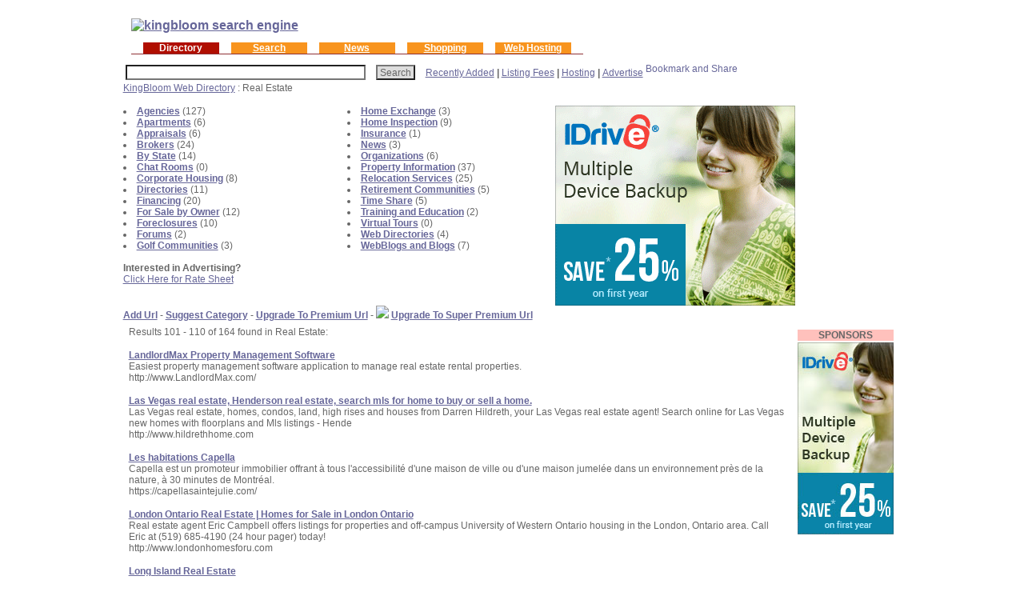

--- FILE ---
content_type: text/html; charset=UTF-8
request_url: http://www.kingbloom.com/38-101-kingbloom.html
body_size: 18355
content:
<!-- Programmer: KB/BMIA -->
<!-- Designer: JAK -->
<!-- Copyright, 1994-2013 Kingbloom.Com and Bella Mia, Inc. All Rights Reserved. -->
<!-- TITLE: Kingbloom.Com overall header include -->
<!-- Date Modified March 14, 2016 -->

<!-- insert HEAD KingBloom Logo and Image MAP -->

<LINK rel="SHORTCUT ICON" href="http://www.kingbloom.com/favicon.ico">

	<HTML>
	<HEAD>
	<TITLE>Real Estate - Real Estate</TITLE>
	<META NAME="description" CONTENT="Real Estate">
	<META NAME="keywords" CONTENT="Real Estate">
	<STYLE>
	BODY {margin: 1% 12%}
	BODY, TD {font-family: Arial; font-size: 12px; color: #666666}
	H1 {font-size: 22px; color: #666699; padding-bottom: 10px; border-bottom: 1px solid}
	A:link {color: #666699}
	A:visited {color: #666699}
	A:hover {color: #9999CC}
	FORM {margin: 0px}
	INPUT {width: 300px; font-family: Arial; font-size: 12px; color: #666666; background: white; padding: 1px 3px 0px; margin-right: 10px}
	SELECT {width: 300px; font-family: Arial; font-size: 12px; color: #666666; margin: 1px 0px; margin-right: 10px}
	TEXTAREA {width: 300px; height: 70px; font-family: Arial; font-size: 12px; color: #666666; padding: 1px 3px 0px; margin-right: 10px}
	P {margin-top: 15px}
	HR {height: 1px; color: #DDDDDD; margin: 10px 0px}
	.BUTTON {width: auto; background: #dddddd}
	</STYLE>
	<BODY>
	<table width="100%" border="0">
	<tr>
        <td><div align="left"> 
          <table width="100%"  border="0" cellpadding="5">
            <tr>
              <th scope="col"><div align="left"><a href="http://www.kingbloom.com"><img src="images/logo.gif" alt="kingbloom search engine" border="0" usemap="#Map"></a><a href="http://www.kingbloom.com">
                <map name="Map">
                  <area shape="rect" coords="251,4,300,22" href="about.php3" alt="about search directory">
                  <area shape="rect" coords="308,4,373,22" href="contact.php3" alt="contact us">
                  <area shape="rect" coords="380,3,428,22" href="http://www.kingbloom.com" alt="kingbloom search engine and web directory">
              </map>
              </a></div></th>
              <th scope="col"><div align="right">

           
                <map name="MapMap">
                  <area shape="rect" coords="251,4,300,22" href="about.php3" alt="about search directory">
                  <area shape="rect" coords="308,4,373,22" href="contact.php3" alt="contact us">
                  <area shape="rect" coords="380,3,428,22" href="http://www.kingbloom.com" alt="kingbloom search engine and web directory">
              </map>
              </a></div></th>
              <th scope="col">              
            <tr>
              <th colspan="3" scope="col"><div align="left"></div>
                <table border=0 align="left" cellpadding=0 cellspacing=0>
                <tr>
                  <td width=15>&nbsp;</td>
                  <td id=0 bgcolor=#BLUE align=center width=95 nowrap><span class="style13"><font color=#ffffff><B>Directory</B></font></span></td>
                  <td width=15>&nbsp;</td>
                  <td id=1 bgcolor=#F8941E align=center width=95 nowrap onClick="return c('search.kingbloom.com','wi',event);" style=cursor:pointer;cursor:hand;><a href="http://search.kingbloom.com" class=style16 id=1a onClick="return c('kingbloom.com/searchtest2.php','wi',event);"><span class="style13"><font color=#ffffff><B>Search</font></span></B></a></td>
                  <td width=15>&nbsp;</td>
                  
                 
                  <td id=3 bgcolor=#F8941E align=center width=95 nowrap onClick="return c('news.kingbloom.com','wd',event);" style=cursor:pointer;cursor:hand;><a href="http://news.kingbloom.com" class=style16 id=3a onClick="return c('news.kingbloom.com','wd',event);"><span class="style13"><font color=#ffffff><B>News</font></span></B?</a></td>
                  <td width=15>&nbsp;</td>
                  <td id=4 bgcolor=#F8941E align=center width=95 nowrap onClick="return c('shopping.kingbloom.com','wn',event);" style=cursor:pointer;cursor:hand;><a href="http://shopping.kingbloom.com" class=style16 id=4a onClick="return c('shopping.kingbloom.com','wn',event);"><span class="style13"><font color=#ffffff><B>Shopping</font></span></B></a></td>
                  <td id=5 align=center width=15 nowrap onClick="return c('shopping.kingbloom.com','wn',event);" style=cursor:pointer;cursor:hand;>&nbsp;</td>
                  <td id=5 bgcolor=#F8941E align=center width=95 nowrap onClick="return c('shopping.kingbloom.com','wn',event);
                
                 <td id=6 width=15>&nbsp;</td>
                
                  <td id=7 width=95 bgcolor="#F8941E"><div align="center"><a href="http://www.hostdrive.com" class=style16 id=4a onClick="return c('hostdrive.com','wn',event);"><span class="style13"><font color=#ffffff><B>Web Hosting</a></font></span></div></td>
                  <td width=15>&nbsp;</td>
                </tr>
                <tr>
                  <td colspan=15 bgcolor=#8E3035><img width=1 height=1 alt=""></td>
                </tr>
              </table></th>
            </tr>
          </table>
          <a href="http://www.kingbloom.com">          </a></div></td>
        <td>
          <div align="right">
          
<!-- end insert HEAD -->
      
      <tr>
        <td colspan="2"><FORM ACTION="search.php">
            <INPUT TYPE="text" NAME="q" SIZE=80>
            <INPUT TYPE="submit" VALUE="Search" CLASS="BUTTON">
		<A HREF="recent.php">Recently Added</A> <B> | </B> <A HREF="advertise.php#listingfees"> Listing Fees</A> <B> | </B><A HREF="http://hostinglizard.com/" target="top">Hosting</A> <B> | </B> <A HREF="advertise.php#bannerfees">Advertise</A>
		
		              <!-- AddThis Button BEGIN -->
<a class="addthis_button" href="http://www.addthis.com/bookmark.php?v=250&amp;username=bellamiainc"><img src="http://s7.addthis.com/static/btn/v2/lg-share-en.gif" width="125" height="16" alt="Bookmark and Share" style="border:0"/></a><script type="text/javascript" src="http://s7.addthis.com/js/250/addthis_widget.js#username=bellamiainc"></script>
<!-- AddThis Button END -->


          </FORM>
      </td>
      </tr>
    </table>
			<A HREF="http://www.kingbloom.com/">KingBloom Web Directory</A>	 : 	Real Estate		<P>	<TABLE CELLPADDING=0 CELLSPACING=0 BORDER=0>
	<TR>
	<TD WIDTH=260 VALIGN=top>	<LI><A HREF="http://www.kingbloom.com/392-kingbloom.html"><B>Agencies</B></A>  (127)	<LI><A HREF="http://www.kingbloom.com/6077-kingbloom.html"><B>Apartments</B></A>  (6)	<LI><A HREF="http://www.kingbloom.com/393-kingbloom.html"><B>Appraisals</B></A>  (6)	<LI><A HREF="http://www.kingbloom.com/933-kingbloom.html"><B>Brokers</B></A>  (24)	<LI><A HREF="http://www.kingbloom.com/1721-kingbloom.html"><B>By State</B></A>  (14)	<LI><A HREF="http://www.kingbloom.com/407-kingbloom.html"><B>Chat Rooms</B></A>  (0)	<LI><A HREF="http://www.kingbloom.com/394-kingbloom.html"><B>Corporate Housing</B></A>  (8)	<LI><A HREF="http://www.kingbloom.com/395-kingbloom.html"><B>Directories</B></A>  (11)	<LI><A HREF="http://www.kingbloom.com/396-kingbloom.html"><B>Financing</B></A>  (20)	<LI><A HREF="http://www.kingbloom.com/397-kingbloom.html"><B>For Sale by Owner</B></A>  (12)	<LI><A HREF="http://www.kingbloom.com/1045-kingbloom.html"><B>Foreclosures</B></A>  (10)	<LI><A HREF="http://www.kingbloom.com/406-kingbloom.html"><B>Forums</B></A>  (2)	<LI><A HREF="http://www.kingbloom.com/398-kingbloom.html"><B>Golf Communities</B></A>  (3)	<BR><BR>
<B>Interested in Advertising?</b><BR><a href="http://www.kingbloom.com/advertise.php">  Click Here for Rate Sheet</a>


	</TD><TD WIDTH=20>&nbsp;</TD><TD WIDTH=260 VALIGN=top>
	<LI><A HREF="http://www.kingbloom.com/6005-kingbloom.html"><B>Home Exchange</B></A>  (3)	<LI><A HREF="http://www.kingbloom.com/1133-kingbloom.html"><B>Home Inspection</B></A>  (9)	<LI><A HREF="http://www.kingbloom.com/1898-kingbloom.html"><B>Insurance</B></A>  (1)	<LI><A HREF="http://www.kingbloom.com/1607-kingbloom.html"><B>News</B></A>  (3)	<LI><A HREF="http://www.kingbloom.com/1656-kingbloom.html"><B>Organizations</B></A>  (6)	<LI><A HREF="http://www.kingbloom.com/404-kingbloom.html"><B>Property Information</B></A>  (37)	<LI><A HREF="http://www.kingbloom.com/403-kingbloom.html"><B>Relocation Services</B></A>  (25)	<LI><A HREF="http://www.kingbloom.com/399-kingbloom.html"><B>Retirement Communities</B></A>  (5)	<LI><A HREF="http://www.kingbloom.com/402-kingbloom.html"><B>Time Share</B></A>  (5)	<LI><A HREF="http://www.kingbloom.com/401-kingbloom.html"><B>Training and Education</B></A>  (2)	<LI><A HREF="http://www.kingbloom.com/400-kingbloom.html"><B>Virtual Tours</B></A>  (0)	<LI><A HREF="http://www.kingbloom.com/1672-kingbloom.html"><B>Web Directories</B></A>  (4)	<LI><A HREF="http://www.kingbloom.com/405-kingbloom.html"><B>WebBlogs and Blogs</B></A>  (7)
</TD>
	<TD>
<a href="https://www.idrive.com/p=bellamiainc"><img src="http://www.idrive.com/include/images/idrive-300250_25.png" width="300" height="250" border="0" title="IDrive Remote Backup" alt="IDrive Remote Backup"></a>		</TD>
	</TR>
	</TABLE>		<A HREF="http://www.kingbloom.com/38-add-url.html"><B>Add Url</B></A> -         <A HREF="http://www.kingbloom.com/38-add-category.html"><B>Suggest Category</B></A> - <A HREF="upgrade_url_premium.php"><B>Upgrade To Premium Url</B></A> - <B><I><FONT COLOR="#990000"> <IMG SRC="images/bestvalue.png"></I></FONT COLOR></B> <A HREF="upgrade_url_spremium.php"><B>Upgrade To Super Premium Url</B></A><BR>
       	<table width="100%"  border="0" cellpadding="5">
	<TR><TD VALIGN=TOP>
	Results 101 - 110 of  164 found in Real Estate:	<P><A HREF="http://www.LandlordMax.com/"><B><FONT COLOR=>LandlordMax Property Management Software</FONT></B></A><BR>
	Easiest property management software application to manage real estate rental properties.<BR>
	http://www.LandlordMax.com/	<P><A HREF="http://www.hildrethhome.com"><B><FONT COLOR=>Las Vegas real estate, Henderson real estate, search mls for home to buy or sell a home.</FONT></B></A><BR>
	Las Vegas real estate, homes, condos, land, high rises and houses from Darren Hildreth, your Las Vegas real estate agent! Search online for Las Vegas new homes with floorplans and Mls listings - Hende<BR>
	http://www.hildrethhome.com	<P><A HREF="https://capellasaintejulie.com/"><B><FONT COLOR=>Les habitations Capella</FONT></B></A><BR>
	Capella est un promoteur immobilier offrant à tous l'accessibilité d'une maison de ville ou d'une maison jumelée dans un environnement près de la nature, à 30 minutes de Montréal.<BR>
	https://capellasaintejulie.com/	<P><A HREF="http://www.londonhomesforu.com"><B><FONT COLOR=>London Ontario Real Estate | Homes for Sale in London Ontario</FONT></B></A><BR>
	Real estate agent Eric Campbell offers listings for properties and off-campus University of Western Ontario housing in the London, Ontario area. Call Eric at (519) 685-4190 (24 hour pager) today!<BR>
	http://www.londonhomesforu.com	<P><A HREF="http://www.mlslongisland.com"><B><FONT COLOR=>Long Island Real Estate</FONT></B></A><BR>
	MLS Long Island is your source for Long Island MLS Real<BR>
	http://www.mlslongisland.com	<P><A HREF="http://www.lacanadarealestate.com"><B><FONT COLOR=>Los Angeles Real Estate</FONT></B></A><BR>
	Your one-stop resource for real estate in Los Angeles.  Info for buyers and sellers plus free MLS listings search.<BR>
	http://www.lacanadarealestate.com	<P><A HREF="http://www.villasofdistinction.com"><B><FONT COLOR=>Luxury Villa Rentals: Caribbean, Hawaii, Mexico, Tahiti</FONT></B></A><BR>
	Offering luxury villa rentals worldwide - Caribbean, Europe, Mexico, and Hawaii. Call 800-289-0900 to choose from over 1500 luxury villa vacation rentals.<BR>
	http://www.villasofdistinction.com	<P><A HREF="http://www.property-in-majorca.com"><B><FONT COLOR=>Mallorca Properties – Property in Majorca</FONT></B></A><BR>
	Property in Majorca offers quality villas and apartments in mallorca for sale and rent through the Island Majorca.<BR>
	http://www.property-in-majorca.com	<P><A HREF="http://www.mallorcaproperty.net/"><B><FONT COLOR=>Mallorca Property</FONT></B></A><BR>
	Mallorca Property search engine and directory.Mallorca Property, Costa del Sol Properties<BR>
	http://www.mallorcaproperty.net/	<P><A HREF="http://www.mmhaonline.org"><B><FONT COLOR=>Maryland Multi-Housing Association</FONT></B></A><BR>
	MMHA is a professional trade association established in 1996, whose membership consists of owners and managers of more than 167,000 rental housing homes in more than 700 apartment communities.<BR>
	http://www.mmhaonline.org	<P>	<A HREF="http://www.kingbloom.com/38-91-kingbloom.html">Previous</A>	<A HREF="http://www.kingbloom.com/38-kingbloom.html">1</A>	<A HREF="http://www.kingbloom.com/38-11-kingbloom.html">2</A>	<A HREF="http://www.kingbloom.com/38-21-kingbloom.html">3</A>	<A HREF="http://www.kingbloom.com/38-31-kingbloom.html">4</A>	<A HREF="http://www.kingbloom.com/38-41-kingbloom.html">5</A>	<A HREF="http://www.kingbloom.com/38-51-kingbloom.html">6</A>	<A HREF="http://www.kingbloom.com/38-61-kingbloom.html">7</A>	<A HREF="http://www.kingbloom.com/38-71-kingbloom.html">8</A>	<A HREF="http://www.kingbloom.com/38-81-kingbloom.html">9</A>	<A HREF="http://www.kingbloom.com/38-91-kingbloom.html">10</A>	11	<A HREF="http://www.kingbloom.com/38-111-kingbloom.html">12</A>	<A HREF="http://www.kingbloom.com/38-121-kingbloom.html">13</A>	<A HREF="http://www.kingbloom.com/38-131-kingbloom.html">14</A>	<A HREF="http://www.kingbloom.com/38-141-kingbloom.html">15</A>	<A HREF="http://www.kingbloom.com/38-151-kingbloom.html">16</A>	<A HREF="http://www.kingbloom.com/38-161-kingbloom.html">17</A>	<A HREF="http://www.kingbloom.com/38-111-kingbloom.html">Next</A>		</TD><TD WIDTH=120 VALIGN=TOP>
		<!-- INSERT SIDE ADVERTS 120 X 60 MAX INCLUDES -->
			<TABLE width=120  border="0" cellpadding="0"><TR>
  <TR><td bgcolor="#ffc1bc"><div align="center" class="style1"><B>SPONSORS</B></div></td></TR>
  <tr>
    <td>
<a href="https://www.idrive.com/p=bellamiainc"><img src="http://www.idrive.com/include/images/idrive-120240_25.png" width="120" height="240" border="0" title="IDrive Remote Backup" alt="IDrive Remote Backup"></a>    </td>
  </TR>
</TABLE>
		<!-- /END INSERT SIDE ADVERTS 120 X 60 MAX INCLUDES -->
	</TD></TR></TABLE>
    <!-- overall footer include -->
<!-- MODIFIED: 2-3-14 -->

<STYLE>
	BODY {margin: 1% 12%}
	BODY, TD {font-family: Arial; font-size: 12px; color: #666666}
	H1 {font-size: 22px; color: #666699; padding-bottom: 10px; border-bottom: 1px solid}
	A:link {color: #666699}
	A:visited {color: #666699}
	A:hover {color: #9999CC}
	FORM {margin: 0px}
	INPUT {width: 300px; font-family: Arial; font-size: 12px; color: #666666; background: white; padding: 1px 3px 0px; margin-right: 10px}
	SELECT {width: 300px; font-family: Arial; font-size: 12px; color: #666666; margin: 1px 0px; margin-right: 10px}
	TEXTAREA {width: 300px; height: 70px; font-family: Arial; font-size: 12px; color: #666666; padding: 1px 3px 0px; margin-right: 10px}
	P {margin-top: 15px}
	HR {height: 1px; color: #DDDDDD; margin: 10px 0px}
	.BUTTON {width: auto; background: #dddddd}
	</STYLE>

<table width="100%"  border="0" cellpadding="5">
  <tr>
    <th scope="col">

<!-- Insert eBay Code -->
  <script language="JavaScript" src="http://lapi.ebay.com/ws/eBayISAPI.dll?EKServer&ai=rm%7F%7Cyxeb%2145&bdrcolor=FFFFFF&cid=0&eksize=1&encode=UTF-8&endcolor=FFFFFF&endtime=y&fbgcolor=FFFFFF&fntcolor=666699&fs=0&hdrcolor=FFFFFF&hdrimage=1&hdrsrch=n&img=y&lnkcolor=666699&logo=2&num=8&numbid=y&paypal=n&popup=n&prvd=9&query=Real+Estate&r0=3&shipcost=n&siteid=0&sort=MetaEndSort&sortby=endtime&sortdir=asc&srchdesc=n&tbgcolor=FFFFFF&title=KingBloom eBay Auction Search&tlecolor=9999CC&tlefs=0&tlfcolor=9999CC&toolid=10004&track=5336682914&"></script>
 
 
<!-- End insert eBay Code -->

&nbsp;</th>
    <th scope="col">
	
&nbsp;</th>
  </tr>
</table> 

<!-- insert Footer/Bottom Search -->  

 <tr>
    <H1> <B><FONT Color="666699">Search Again</FONT></B> </H1>
        <td colspan="2"><FORM ACTION="search.php">
            <INPUT TYPE="text" NAME="q" SIZE=80>
            <INPUT TYPE="submit" VALUE="Search" CLASS="BUTTON">
	<A HREF="recent.php">Recently Added</A> | <A HREF="http://download.alexa.com/?amzn_id=bellamiabooks">Tool Bar</a> | <A HREF="advertise.php">Advertise</a>
          </FORM>
        <HR SIZE=1 COLOR="#DDDDDD"></td>
      </tr>
  
    
<!-- end insert Footer/Bottom Search -->

<!-- insert link/category calculation script -->  

<B><CENTER> There are currently
13167 sites indexed in 5010 categories and there are 2 pending submissions waiting to be reviewed</b>
	<!-- end insert link/category calculation script --> 

<!-- insert nofollow -->           
              <BR><BR>
                        <font size="2"> 
                  <a href="http://www.seekwonder.com" rel=�nofollow� target="top">SeekWonder Directory</a>  |
                  <a href="http://info.vilesilencer.com/forum/" rel=�nofollow� target="top">Directory Owners Forum</a> | <a href="http://www.kingbloom.com/about.php3">About Us</a> 
                  | <a href="http://www.kingbloom.com/contact.php3">Contact Us</a>
<!-- end insert nofollow -->
    
<!-- insert copyright/date auto-increment script -->              

 <p class="style9">&copy; 1995-2026 KingBloom Directory Services. All Rights Reserved
<!-- insert copyright/date auto-increment script -->              
<!-- Insert Google Analytics -->

<script src="http://www.google-analytics.com/urchin.js" type="text/javascript">
</script>
<script type="text/javascript">
_uacct = "UA-175720-1";
urchinTracker();
</script>

<!-- End Insert Google Analytics -->
<!-- Quantcast Tag -->
<script type="text/javascript">
var _qevents = _qevents || [];

(function() {
var elem = document.createElement('script');
elem.src = (document.location.protocol == "https:" ? "https://secure" : "http://edge") + ".quantserve.com/quant.js";
elem.async = true;
elem.type = "text/javascript";
var scpt = document.getElementsByTagName('script')[0];
scpt.parentNode.insertBefore(elem, scpt);
})();

_qevents.push({
qacct:"p-8aZbUiFLXixVI"
});
</script>

<noscript>
<div style="display:none;">
<img src="//pixel.quantserve.com/pixel/p-8aZbUiFLXixVI.gif" border="0" height="1" width="1" alt="Quantcast"/>
</div>
</noscript>
<!-- End Quantcast tag -->

